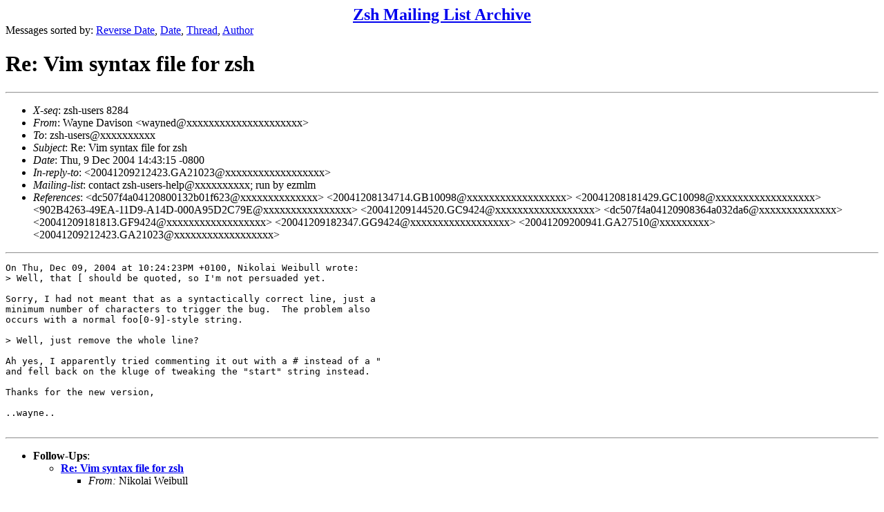

--- FILE ---
content_type: text/html
request_url: https://www.zsh.org/mla/users/2004/msg01288.html
body_size: 5255
content:
<!-- MHonArc v2.6.16 -->
<!--X-Subject: Re: Vim syntax file for zsh -->
<!--X-From-R13: Inlar Rnivfba <jnlarqNhfref.fbheprsbetr.arg> -->
<!--X-Date: Thu, 9 Dec 2004 14:43:15 &#45;0800 -->
<!--X-Message-Id: 20041209224315.GB27510@blorf.net -->
<!--X-Content-Type: text/plain -->
<!--X-Reference: dc507f4a04120800132b01f623@mail.gmail.com -->
<!--X-Reference: 20041208134714.GB10098@puritan.pcp.ath.cx -->
<!--X-Reference: 20041208181429.GC10098@puritan.pcp.ath.cx -->
<!--X-Reference: 902B4263&#45;49EA&#45;11D9&#45;A14D&#45;000A95D2C79E@kalama.no&#45;ip.org -->
<!--X-Reference: 20041209144520.GC9424@puritan.pcp.ath.cx -->
<!--X-Reference: dc507f4a04120908364a032da6@mail.gmail.com -->
<!--X-Reference: 20041209181813.GF9424@puritan.pcp.ath.cx -->
<!--X-Reference: 20041209182347.GG9424@puritan.pcp.ath.cx -->
<!--X-Reference: 20041209200941.GA27510@blorf.net -->
<!--X-Reference: 20041209212423.GA21023@puritan.pcp.ath.cx -->
<!--X-Head-End-->
<!DOCTYPE HTML PUBLIC "-//W3C//DTD HTML 4.01 Transitional//EN"
        "http://www.w3.org/TR/html4/loose.dtd">
<html>
<head>
<title>Re: Vim syntax file for zsh</title>
</head>
<body>
<!--X-Body-Begin-->
<!--X-User-Header-->
<CENTER><FONT SIZE="+2"><B><A HREF="/mla/">Zsh Mailing List Archive</A></B></FONT></CENTER>
<!--X-User-Header-End-->
<!--X-TopPNI-->
Messages sorted by:
<A HREF="index.html">Reverse Date</A>,
<A HREF="date.html">Date</A>,
<A HREF="threads.html">Thread</A>,
<A HREF="author.html">Author</A>
<BR>
</UL>

<!--X-TopPNI-End-->
<!--X-MsgBody-->
<!--X-Subject-Header-Begin-->
<h1>Re: Vim syntax file for zsh</h1>
<hr>
<!--X-Subject-Header-End-->
<!--X-Head-of-Message-->
<ul>
<li><em>X-seq</em>: zsh-users 8284</li>
<li><em>From</em>: Wayne Davison &lt;wayned@xxxxxxxxxxxxxxxxxxxxx&gt;</li>
<li><em>To</em>: zsh-users@xxxxxxxxxx</li>
<li><em>Subject</em>: Re: Vim syntax file for zsh</li>
<li><em>Date</em>: Thu, 9 Dec 2004 14:43:15 -0800</li>
<li><em>In-reply-to</em>: &lt;20041209212423.GA21023@xxxxxxxxxxxxxxxxxx&gt;</li>
<li><em>Mailing-list</em>: contact zsh-users-help@xxxxxxxxxx; run by ezmlm</li>
<li><em>References</em>: &lt;dc507f4a04120800132b01f623@xxxxxxxxxxxxxx&gt; &lt;20041208134714.GB10098@xxxxxxxxxxxxxxxxxx&gt; &lt;20041208181429.GC10098@xxxxxxxxxxxxxxxxxx&gt; &lt;902B4263-49EA-11D9-A14D-000A95D2C79E@xxxxxxxxxxxxxxxx&gt; &lt;20041209144520.GC9424@xxxxxxxxxxxxxxxxxx&gt; &lt;dc507f4a04120908364a032da6@xxxxxxxxxxxxxx&gt; &lt;20041209181813.GF9424@xxxxxxxxxxxxxxxxxx&gt; &lt;20041209182347.GG9424@xxxxxxxxxxxxxxxxxx&gt; &lt;20041209200941.GA27510@xxxxxxxxx&gt; &lt;20041209212423.GA21023@xxxxxxxxxxxxxxxxxx&gt;</li>
</ul>
<!--X-Head-of-Message-End-->
<!--X-Head-Body-Sep-Begin-->
<hr>
<!--X-Head-Body-Sep-End-->
<!--X-Body-of-Message-->
<pre>On Thu, Dec 09, 2004 at 10:24:23PM +0100, Nikolai Weibull wrote:
&gt; Well, that [ should be quoted, so I'm not persuaded yet.

Sorry, I had not meant that as a syntactically correct line, just a
minimum number of characters to trigger the bug.  The problem also
occurs with a normal foo[0-9]-style string.

&gt; Well, just remove the whole line?

Ah yes, I apparently tried commenting it out with a # instead of a &quot;
and fell back on the kluge of tweaking the &quot;start&quot; string instead.

Thanks for the new version,

..wayne..

</pre>
<!--X-Body-of-Message-End-->
<!--X-MsgBody-End-->
<!--X-Follow-Ups-->
<hr>
<ul><li><strong>Follow-Ups</strong>:
<ul>
<li><strong><a name="01290" href="msg01290.html">Re: Vim syntax file for zsh</a></strong>
<ul><li><em>From:</em> Nikolai Weibull</li></ul></li>
</ul></li></ul>
<!--X-Follow-Ups-End-->
<!--X-References-->
<ul><li><strong>References</strong>:
<ul>
<li><strong><a name="01275" href="msg01275.html">Re: Vim syntax file for zsh</a></strong>
<ul><li><em>From:</em> Felix Rosencrantz</li></ul></li>
<li><strong><a name="01277" href="msg01277.html">Re: Vim syntax file for zsh</a></strong>
<ul><li><em>From:</em> Nikolai Weibull</li></ul></li>
<li><strong><a name="01278" href="msg01278.html">Re: Vim syntax file for zsh</a></strong>
<ul><li><em>From:</em> Nikolai Weibull</li></ul></li>
<li><strong><a name="01281" href="msg01281.html">Re: Vim syntax file for zsh</a></strong>
<ul><li><em>From:</em> lists</li></ul></li>
<li><strong><a name="01282" href="msg01282.html">Re: Vim syntax file for zsh</a></strong>
<ul><li><em>From:</em> Nikolai Weibull</li></ul></li>
<li><strong><a name="01283" href="msg01283.html">Re: Vim syntax file for zsh</a></strong>
<ul><li><em>From:</em> Felix Rosencrantz</li></ul></li>
<li><strong><a name="01284" href="msg01284.html">Re: Vim syntax file for zsh</a></strong>
<ul><li><em>From:</em> Nikolai Weibull</li></ul></li>
<li><strong><a name="01285" href="msg01285.html">Re: Vim syntax file for zsh</a></strong>
<ul><li><em>From:</em> Nikolai Weibull</li></ul></li>
<li><strong><a name="01286" href="msg01286.html">Re: Vim syntax file for zsh</a></strong>
<ul><li><em>From:</em> Wayne Davison</li></ul></li>
<li><strong><a name="01287" href="msg01287.html">Re: Vim syntax file for zsh</a></strong>
<ul><li><em>From:</em> Nikolai Weibull</li></ul></li>
</ul></li></ul>
<!--X-References-End-->
<!--X-BotPNI-->
<HR>
Messages sorted by:
<A HREF="index.html">Reverse Date</A>,
<A HREF="date.html">Date</A>,
<A HREF="threads.html">Thread</A>,
<A HREF="author.html">Author</A>

<!--X-BotPNI-End-->
<!--X-User-Footer-->
<!--X-User-Footer-End-->
</body>
</html>
